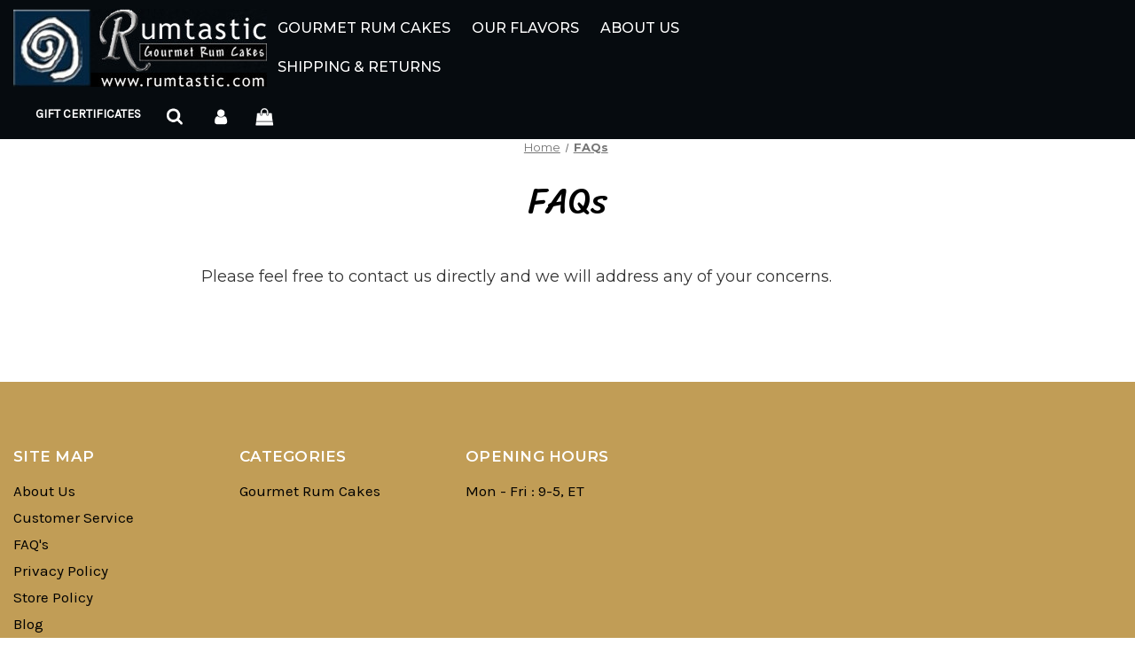

--- FILE ---
content_type: text/html; charset=UTF-8
request_url: https://www.rumtastic.com/faqs/
body_size: 4979
content:

<!DOCTYPE html>
<html class="no-js" lang="en">
    <head>
        <title>FAQs</title>
        <link rel="dns-prefetch preconnect" href="https://cdn11.bigcommerce.com/s-ub7w8qq" crossorigin><link rel="dns-prefetch preconnect" href="https://fonts.googleapis.com/" crossorigin><link rel="dns-prefetch preconnect" href="https://fonts.gstatic.com/" crossorigin>
        <link rel='canonical' href='https://www.rumtastic.com/faqs/' /><meta name='platform' content='bigcommerce.stencil' />
        
         

        <link href="https://cdn11.bigcommerce.com/s-ub7w8qq/product_images/favicon.ico" rel="shortcut icon">
        <meta name="viewport" content="width=device-width, initial-scale=1, maximum-scale=1">

        <script>
            document.documentElement.className = document.documentElement.className.replace('no-js', 'js');
        </script>

        <script>
    function browserSupportsAllFeatures() {
        return window.Promise
            && window.fetch
            && window.URL
            && window.URLSearchParams
            && window.WeakMap
            // object-fit support
            && ('objectFit' in document.documentElement.style);
    }

    function loadScript(src) {
        var js = document.createElement('script');
        js.src = src;
        js.onerror = function () {
            console.error('Failed to load polyfill script ' + src);
        };
        document.head.appendChild(js);
    }

    if (!browserSupportsAllFeatures()) {
        loadScript('https://cdn11.bigcommerce.com/s-ub7w8qq/stencil/f9758b50-dc70-0138-cc93-0242ac110013/e/3232d900-37e5-0139-f889-0242ac110002/dist/theme-bundle.polyfills.js');
    }
</script>

        <script>
            window.lazySizesConfig = window.lazySizesConfig || {};
            window.lazySizesConfig.loadMode = 1;
        </script>
        <script async src="https://cdn11.bigcommerce.com/s-ub7w8qq/stencil/f9758b50-dc70-0138-cc93-0242ac110013/e/3232d900-37e5-0139-f889-0242ac110002/dist/theme-bundle.head_async.js"></script>

        <link href="https://fonts.googleapis.com/css?family=Montserrat:700,500,400%7CKarla:400&display=swap" rel="stylesheet">
        <link data-stencil-stylesheet href="https://cdn11.bigcommerce.com/s-ub7w8qq/stencil/f9758b50-dc70-0138-cc93-0242ac110013/e/3232d900-37e5-0139-f889-0242ac110002/css/theme-9b6c3fb0-f69e-0138-33d1-0242ac11000e.css" rel="stylesheet">

        <!-- Start Tracking Code for analytics_siteverification -->

<meta name="google-site-verification" content="45FcmkW1vVYj6Xy7tCFnoQkEmGvu9OahO4_GTkO1deo" />
<script async src="https://www.googletagmanager.com/gtag/js?id=G-EMNWJFWB73"></script>
<script>
window.dataLayer = window.dataLayer || [];
function gtag(){dataLayer.push(arguments);}
gtag('js', new Date());
gtag('config', 'AW-516840867');

function trackEcommerce() {
    function gaAddTrans(orderID, store, total, tax, shipping, city, state, country, currency, channelInfo) {
        var transaction = {
            id: orderID,
            affiliation: store,
            revenue: total,
            tax: tax,
            shipping: shipping,
            city: city,
            state: state,
            country: country
        };

        if (currency) {
            transaction.currency = currency;
        }

        ga('ecommerce:addTransaction', transaction);
    }
    
    function gaAddItems(orderID, sku, product, variation, price, qty) {
        ga('ecommerce:addItem', {
            id: orderID,
            sku: sku,
            name: product,
            category: variation,
            price: price,
            quantity: qty
        });
    }

    function gaTrackTrans() {
        ga('ecommerce:send');
    }

    function gtagAddTrans(orderID, store, total, tax, shipping, city, state, country, currency, channelInfo) {
        this.transaction = {
            transaction_id: orderID,
            affiliation: store,
            value: total,
            tax: tax,
            shipping: shipping,
            items: []
        };

        if (currency) {
            this.transaction.currency = currency;
        }
    }

    function gtagAddItem(orderID, sku, product, variation, price, qty) {
        this.transaction.items.push({
            id: sku,
            name: product,
            category: variation,
            price: price,
            quantity: qty
        });
    }

    function gtagTrackTrans() {
        gtag('event', 'purchase', this.transaction);
        gtag('event', 'conversion', {
            'send_to': 'AW-516840867/AW-516840867/oPrlCP2Cs-0BEKO7ufYB',
            'value': this.transaction.value,
            'transaction_id': this.transaction.transaction_id,
        });
        this.transaction = null;
    }

    if (typeof gtag === 'function') {
        this._addTrans = gtagAddTrans;
        this._addItem = gtagAddItem;
        this._trackTrans = gtagTrackTrans;
    } else if (typeof ga === 'function') {
        this._addTrans = gaAddTrans;
        this._addItem = gaAddItems;
        this._trackTrans = gaTrackTrans;
    }
}

var pageTracker = new trackEcommerce();

</script>  


<!-- End Tracking Code for analytics_siteverification -->


<script type="text/javascript" src="https://checkout-sdk.bigcommerce.com/v1/loader.js" defer></script>
<script type="text/javascript">
var BCData = {};
</script>

<script nonce="">
(function () {
    var xmlHttp = new XMLHttpRequest();

    xmlHttp.open('POST', 'https://bes.gcp.data.bigcommerce.com/nobot');
    xmlHttp.setRequestHeader('Content-Type', 'application/json');
    xmlHttp.send('{"store_id":"562215","timezone_offset":"-4.0","timestamp":"2025-12-13T16:27:25.12011200Z","visit_id":"d0e3e869-b743-4a78-ab04-7da692cebe26","channel_id":1}');
})();
</script>

    </head>
    <body class="page-page">
        <svg data-src="https://cdn11.bigcommerce.com/s-ub7w8qq/stencil/f9758b50-dc70-0138-cc93-0242ac110013/e/3232d900-37e5-0139-f889-0242ac110002/img/icon-sprite.svg" class="icons-svg-sprite"></svg>

        <a href="#main-content" class="skip-to-main-link">Skip to main content</a>
<header class="header" role="banner">
    <a href="#" class="mobileMenu-toggle" data-mobile-menu-toggle="menu">
        <span class="mobileMenu-toggleIcon">Toggle menu</span>
    </a>
    <div class="container">
            <div class="header-logo header-logo--left">
                <a href="https://www.rumtastic.com/" class="header-logo__link">
            <div class="header-logo-image-container">
                <img class="header-logo-image" src="https://cdn11.bigcommerce.com/s-ub7w8qq/images/stencil/286x88/logo.original.jpg" alt="RUMTASTIC GOURMET RUM CAKES" title="RUMTASTIC GOURMET RUM CAKES">
            </div>
</a>
            </div>
        <nav class="navUser">
    
    <ul class="navUser-section navUser-section--alt">
        <li class="navUser-item">
            <a class="navUser-action navUser-item--compare"
               href="/compare"
               data-compare-nav
               aria-label="Compare"
            >
                Compare <span class="countPill countPill--positive countPill--alt"></span>
            </a>
        </li>
        
            <li class="navUser-item">
                <a class="navUser-action"
                   href="/giftcertificates.php"
                   aria-label="Gift Certificates"
                >
                    Gift Certificates
                </a>
            </li>
        
        <li class="navUser-item">
            <a class="navUser-action navUser-action--quickSearch"
               href="#" data-search="quickSearch"
               aria-controls="quickSearch"
               aria-expanded="false"
               aria-label="Search"
            >
                <i class="icon icon-src"></i>
            </a>
        </li>
        
        <li class="navUser-item my-acc">
            <a class="navUser-action"><i class="icon icon-acc"></i></a>
            <ul class="submenu">
                <li class="navUser-item navUser-item--account">
                        <a class="navUser-action"
                           href="/login.php"
                           aria-label="Sign in"
                        >
                            Sign in
                        </a>
                            <a class="navUser-action"
                               href="/login.php?action=create_account"
                               aria-label="Register"
                            >
                                Register
                            </a>
                </li>
            </ul>
        </li>
        
        <li class="navUser-item navUser-item--cart">
            <a class="navUser-action"
               data-cart-preview
               data-dropdown="cart-preview-dropdown"
               data-options="align:right"
               href="/cart.php"
               aria-label="Cart"
            >
                <span class="navUser-item-cartLabel"><i class="icon icon-cart"></i></span>
                <span class="countPill cart-quantity"></span>
            </a>

            <div class="dropdown-menu" id="cart-preview-dropdown" data-dropdown-content aria-hidden="true"></div>
        </li>
    </ul>
    <div class="dropdown dropdown--quickSearch" id="quickSearch" aria-hidden="true" tabindex="-1" data-prevent-quick-search-close>
        <div class="container">
    <form class="form" action="/search.php">
        <fieldset class="form-fieldset">
            <div class="form-field">
                <label class="is-srOnly" for="search_query">Search</label>
                <input class="form-input" data-search-quick name="search_query" id="search_query" data-error-message="Search field cannot be empty." placeholder="Search the store" autocomplete="off">
            </div>
        </fieldset>
    </form>
    <section class="quickSearchResults" data-bind="html: results"></section>
</div>
    </div>
</nav>
        <div class="navPages-container" id="menu" data-menu>
            <nav class="navPages">
    <div class="navPages-quickSearch">
        <div class="container">
    <form class="form" action="/search.php">
        <fieldset class="form-fieldset">
            <div class="form-field">
                <label class="is-srOnly" for="search_query">Search</label>
                <input class="form-input" data-search-quick name="search_query" id="search_query" data-error-message="Search field cannot be empty." placeholder="Search the store" autocomplete="off">
            </div>
        </fieldset>
    </form>
    <section class="quickSearchResults" data-bind="html: results"></section>
</div>
    </div>
    <ul class="navPages-list">
            <li class="navPages-item">
                <a class="navPages-action"
   href="https://www.rumtastic.com/gourmet-rum-cakes/"
   aria-label="Gourmet Rum Cakes"
>
    Gourmet Rum Cakes
</a>
            </li>
                 <li class="navPages-item navPages-item-page">
                     <a class="navPages-action"
                        href="https://www.rumtastic.com/our-flavors/"
                        aria-label="Our Flavors"
                     >
                         Our Flavors
                     </a>
                 </li>
                 <li class="navPages-item navPages-item-page">
                     <a class="navPages-action"
                        href="https://www.rumtastic.com/about-us/"
                        aria-label="About Us"
                     >
                         About Us
                     </a>
                 </li>
                 <li class="navPages-item navPages-item-page">
                     <a class="navPages-action"
                        href="https://www.rumtastic.com/shipping-returns/"
                        aria-label="Shipping &amp; Returns"
                     >
                         Shipping &amp; Returns
                     </a>
                 </li>
    </ul>
    <ul class="navPages-list navPages-list--user">
            <li class="navPages-item">
                <a class="navPages-action"
                   href="/giftcertificates.php"
                   aria-label="Gift Certificates"
                >
                    Gift Certificates
                </a>
            </li>
            <li class="navPages-item">
                <a class="navPages-action"
                   href="/login.php"
                   aria-label="Sign in"
                >
                    Sign in
                </a>
                    or
                    <a class="navPages-action"
                       href="/login.php?action=create_account"
                       aria-label="Register"
                    >
                        Register
                    </a>
            </li>
    </ul>
</nav>
        </div>
    </div>
</header>
<div data-content-region="header_bottom"></div>
        <div class="body" id='main-content' data-currency-code="USD">
     
    <div class="container">
        
<nav aria-label="Breadcrumb">
    <ol class="breadcrumbs" itemscope itemtype="http://schema.org/BreadcrumbList">
                <li class="breadcrumb " itemprop="itemListElement" itemscope itemtype="http://schema.org/ListItem">
                    <a class="breadcrumb-label"
                       itemprop="item"
                       href="https://www.rumtastic.com/"
                       
                    >
                        <span itemprop="name">Home</span>
                    </a>
                    <meta itemprop="position" content="1" />
                </li>
                <li class="breadcrumb is-active" itemprop="itemListElement" itemscope itemtype="http://schema.org/ListItem">
                    <a class="breadcrumb-label"
                       itemprop="item"
                       href="https://www.rumtastic.com/faqs/"
                       aria-current="page"
                    >
                        <span itemprop="name">FAQs</span>
                    </a>
                    <meta itemprop="position" content="2" />
                </li>
    </ol>
</nav>

<main class="page">
        <h1 class="page-heading">FAQs</h1>


    <div data-content-region="page_builder_content"></div>

    <div class="page-content page-content--centered">
            <p><p><span style="font-size: large;">Please feel free to contact us directly and we will address any of your concerns.</span></p></p>
    </div>

</main>


    </div>
    <div id="modal" class="modal" data-reveal data-prevent-quick-search-close>
    <a href="#" class="modal-close" aria-label="Close" role="button">
        <span aria-hidden="true">&#215;</span>
    </a>
    <div class="modal-content"></div>
    <div class="loadingOverlay"></div>
</div>
    <div id="alert-modal" class="modal modal--alert modal--small" data-reveal data-prevent-quick-search-close>
    <div class="swal2-icon swal2-error swal2-icon-show"><span class="swal2-x-mark"><span class="swal2-x-mark-line-left"></span><span class="swal2-x-mark-line-right"></span></span></div>

    <div class="modal-content"></div>

    <div class="button-container"><button type="button" class="confirm button" data-reveal-close>OK</button></div>
</div>
</div>
        <footer class="footer" role="contentinfo">
    <div class="footer-top">
        <div class="container">
            
            <section class="footer-info">
                <article class="footer-options">
                    <h5 class="footer-info-heading">Site Map</h5>
                    <div class="menu-footer">
                        <ul>
                            <li><a class="footer-menu" href="/about-us/">About Us</a></li>
                            <li><a class="footer-menu" href="/customer-service/">Customer Service</a></li>
                            <li><a class="footer-menu" href="/faqs/">FAQ's</a></li>
                            <li><a class="footer-menu" href="/privacy-policy/">Privacy Policy</a></li>
                            <li><a class="footer-menu" href="/store-policy/">Store Policy</a></li>
                            <li><a class="footer-menu" href="/blog/">Blog</a></li>
                             <li><a class="footer-menu" href="/sitemap/">Sitemap</a></li>
                        </ul>
                    </div>
                </article>

                <article class="footer-options-2">
                    <h5 class="footer-info-heading">Categories</h5>
                    <ul class="footer-info-list">
                            <li>
                                <a href="https://www.rumtastic.com/gourmet-rum-cakes/">Gourmet Rum Cakes</a>
                            </li>
                    </ul>
                </article>
                <article class="footer-options-3">
                    <h5 class="footer-info-heading">Opening Hours</h5>
                    <div class="menu-footer">
                        <ul>
                            <li><a class="footer-menu" href="#">Mon - Fri : 9-5, ET </a></li>
                        
                            
                        </ul>
                    </div>
                </article>

                <article class="footer-options-4">
                        <h5 class="footer-info-heading">LET'S BE FRIENDS</h5>

<form class="form" action="/subscribe.php" method="post">
    <fieldset class="form-fieldset">
        <input type="hidden" name="action" value="subscribe">
        <input type="hidden" name="nl_first_name" value="bc">
        <input type="hidden" name="check" value="1">
        <div class="form-field">
            <label class="form-label is-srOnly" for="nl_email">Email Address</label>
            <div class="form-prefixPostfix wrap">
                <input class="form-input"
                       id="nl_email"
                       name="nl_email"
                       type="email"
                       value=""
                       placeholder="Your email address"
                       aria-describedby="alertBox-message-text"
                >
                <input class="button button--primary form-prefixPostfix-button--postfix"
                       type="submit"
                       value="Subscribe"
                >
            </div>
        </div>
    </fieldset>
</form>
                                        
                    <h4>Call Us: <a href="tel:404-431-1385">404-431-1385</a></h4>
                    
                    <article class="footer-info-col
                        footer-info-col--social
                        footer-info-col--right"
                        data-section-type="footer-webPages">
                            
                                                </article>
                </article>

            </section>
        </div>
    </div>
     <div class="footer_buttom">
        <div class="container">
               
                <div class="footer-copyright">
                    <p class="powered-by">Copyright 2020 RUMTASTIC GOURMET RUM CAKES</p>
                </div>
                <div class="footer-payment-logo">
                    <img src="https://cdn11.bigcommerce.com/s-cq6xpxuiqp/product_images/uploaded_images/payment-logo.png">
                </div>
                
        </div>
    </div>
</footer>
        <script>window.__webpack_public_path__ = "https://cdn11.bigcommerce.com/s-ub7w8qq/stencil/f9758b50-dc70-0138-cc93-0242ac110013/e/3232d900-37e5-0139-f889-0242ac110002/dist/";</script>
        <script src="https://cdn11.bigcommerce.com/s-ub7w8qq/stencil/f9758b50-dc70-0138-cc93-0242ac110013/e/3232d900-37e5-0139-f889-0242ac110002/dist/theme-bundle.main.js"></script>
        <script>
            window.stencilBootstrap("page", "{\"showAdminBar\":true,\"genericError\":\"Oops! Something went wrong.\",\"maintenanceModeSettings\":[],\"adminBarLanguage\":\"{\\\"locale\\\":\\\"en\\\",\\\"locales\\\":{\\\"admin.maintenance_header\\\":\\\"en\\\",\\\"admin.maintenance_tooltip\\\":\\\"en\\\",\\\"admin.maintenance_showstore_link\\\":\\\"en\\\",\\\"admin.prelaunch_header\\\":\\\"en\\\",\\\"admin.page_builder_link\\\":\\\"en\\\"},\\\"translations\\\":{\\\"admin.maintenance_header\\\":\\\"Your store is down for maintenance.\\\",\\\"admin.maintenance_tooltip\\\":\\\"Only administrators can view the store at the moment. Visit your control panel settings page to disable maintenance mode.\\\",\\\"admin.maintenance_showstore_link\\\":\\\"Click here to see what your visitors will see.\\\",\\\"admin.prelaunch_header\\\":\\\"Your storefront is private. Share your site with preview code:\\\",\\\"admin.page_builder_link\\\":\\\"Design this page in Page Builder\\\"}}\",\"urls\":{\"home\":\"https://www.rumtastic.com/\",\"account\":{\"index\":\"/account.php\",\"orders\":{\"all\":\"/account.php?action=order_status\",\"completed\":\"/account.php?action=view_orders\",\"save_new_return\":\"/account.php?action=save_new_return\"},\"update_action\":\"/account.php?action=update_account\",\"returns\":\"/account.php?action=view_returns\",\"addresses\":\"/account.php?action=address_book\",\"inbox\":\"/account.php?action=inbox\",\"send_message\":\"/account.php?action=send_message\",\"add_address\":\"/account.php?action=add_shipping_address\",\"wishlists\":{\"all\":\"/wishlist.php\",\"add\":\"/wishlist.php?action=addwishlist\",\"edit\":\"/wishlist.php?action=editwishlist\",\"delete\":\"/wishlist.php?action=deletewishlist\"},\"details\":\"/account.php?action=account_details\",\"recent_items\":\"/account.php?action=recent_items\"},\"brands\":\"https://www.rumtastic.com/brands/\",\"gift_certificate\":{\"purchase\":\"/giftcertificates.php\",\"redeem\":\"/giftcertificates.php?action=redeem\",\"balance\":\"/giftcertificates.php?action=balance\"},\"auth\":{\"login\":\"/login.php\",\"check_login\":\"/login.php?action=check_login\",\"create_account\":\"/login.php?action=create_account\",\"save_new_account\":\"/login.php?action=save_new_account\",\"forgot_password\":\"/login.php?action=reset_password\",\"send_password_email\":\"/login.php?action=send_password_email\",\"save_new_password\":\"/login.php?action=save_new_password\",\"logout\":\"/login.php?action=logout\"},\"product\":{\"post_review\":\"/postreview.php\"},\"cart\":\"/cart.php\",\"checkout\":{\"single_address\":\"/checkout\",\"multiple_address\":\"/checkout.php?action=multiple\"},\"rss\":{\"products\":[]},\"contact_us_submit\":\"/pages.php?action=sendContactForm\",\"search\":\"/search.php\",\"compare\":\"/compare\",\"sitemap\":\"/sitemap.php\",\"subscribe\":{\"action\":\"/subscribe.php\"}},\"secureBaseUrl\":\"https://www.rumtastic.com\",\"cartId\":null,\"channelId\":1,\"template\":\"pages/page\"}").load();
        </script>

        <script type="text/javascript" src="https://cdn11.bigcommerce.com/shared/js/csrf-protection-header-5eeddd5de78d98d146ef4fd71b2aedce4161903e.js"></script>
<script type="text/javascript" src="https://cdn11.bigcommerce.com/r-dfd8f93a07b3144d91cf662432ead450e78c6a47/javascript/visitor_stencil.js"></script>

    </body>
</html>
